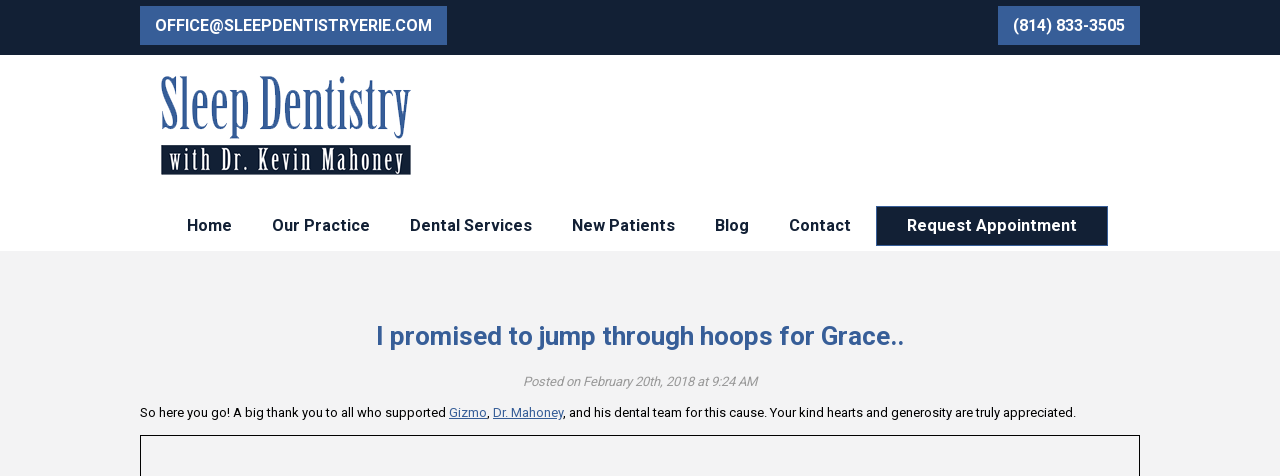

--- FILE ---
content_type: text/html; charset=UTF-8
request_url: https://www.sleepdentistryerie.com/dogtor-gizmos-blog/i-promised-to-jump-through-hoops-for-grace
body_size: 5861
content:
<!DOCTYPE html PUBLIC "-//W3C//DTD XHTML+RDFa 1.0//EN" "http://www.w3.org/MarkUp/DTD/xhtml-rdfa-1.dtd">
<html lang="en" xmlns="http://www.w3.org/1999/xhtml" version="XHTML+RDFa 1.0" xmlns:og="http://ogp.me/ns#" xmlns:fb="http://www.facebook.com/2008/fbml">

	<head>

		<meta http-equiv="Content-Type" content="text/html; charset=utf-8" />
		<meta name="viewport" content="width=device-width, initial-scale=1.0" />
		<meta name="generator" content="epicPlatform 3.4-20150724" />
		<meta name="author" content="Sleep Dentistry Erie with Dr. Kevin Mahoney" />
		<meta name="robots" content="index,follow" />
		<title>I promised to jump through hoops for Grace..</title>
        <link rel="canonical" href="https://www.sleepdentistryerie.com/dogtor-gizmos-blog/i-promised-to-jump-through-hoops-for-grace" />
		<meta name="description" content="So here's a video of me doing it!" />
		<link rel="image_src" href="https://www.sleepdentistryerie.com/uploads/021565_SleepDentistry-logo.png" />
					<link rel="shortcut icon" href="https://www.sleepdentistryerie.com/uploads/054384_sd-favicon.ico" />
			<link rel="apple-touch-icon" href="https://www.sleepdentistryerie.com/uploads/054384_sd-favicon.ico"/>
			<link rel="apple-touch-icon-precomposed" href="https://www.sleepdentistryerie.com/uploads/054384_sd-favicon.ico" />
		
		<script src="https://www.sleepdentistryerie.com/sources/js/compiled.min.js?1768975287"></script>
<link type="text/css" rel="stylesheet" href="//fonts.googleapis.com/css?family=Roboto+Condensed:300,400,700?1723145987" />
<link type="text/css" rel="stylesheet" href="https://www.sleepdentistryerie.com/sources/css/stylesheet.min.css?1723145987" />
<meta name="viewport" content="width=device-width, initial-scale=1.0, minimum-scale=1.0, maximum-scale=2.0, user-scalable=no" /><meta property="og:title" content="I promised to jump through hoops for Grace.. - Sleep Dentistry Erie with Dr. Kevin Mahoney" />
<meta property="og:description" content="So here's a video of me doing it!" />
<meta property="og:image" content="" />
<meta property="og:type" content="website" />
<meta property="og:url" content="https://www.sleepdentistryerie.com/dogtor-gizmos-blog/i-promised-to-jump-through-hoops-for-grace" />
<link rel="alternate" href="https://www.sleepdentistryerie.com/modules/rss/rss.php" title="News RSS Feed" type="application/rss+xml" />
<meta name="google-site-verification" content="sf5rsij032HVK9wVBrpP8i03HMy8eJoKVkaiI_151lM" />

<!-- Google Tag Manager -->
<script>(function(w,d,s,l,i){w[l]=w[l]||[];w[l].push({'gtm.start':
new Date().getTime(),event:'gtm.js'});var f=d.getElementsByTagName(s)[0],
j=d.createElement(s),dl=l!='dataLayer'?'&l='+l:'';j.async=true;j.src=
'https://www.googletagmanager.com/gtm.js?id='+i+dl;f.parentNode.insertBefore(j,f);
})(window,document,'script','dataLayer','GTM-M7LPQBC');</script>
<!-- End Google Tag Manager -->

<!-- Google tag GA4 (gtag.js) -->
<script async src="https://www.googletagmanager.com/gtag/js?id=G-TG94TGHPS9"></script>
<script>
  window.dataLayer = window.dataLayer || [];
  function gtag(){dataLayer.push(arguments);}
  gtag('js', new Date());

  gtag('config', 'G-TG94TGHPS9');
</script>

<script type='application/ld+json'> 
{
  "@context": "http://www.schema.org",
  "@type": "Dentist",
  "name": "Sleep Dentistry Erie with Dr. Kevin Mahoney",
  "url": "https://www.sleepdentistryerie.com/",
  "sameAs": [
    "https://www.facebook.com/SleepDentistry"
  ],
  "logo": "https://www.sleepdentistryerie.com/uploads/layout/logo.png",
  "description": "Sleep Dentistry Erie is the only sleep dentistry practice in Erie, PA that offers general anesthesia for any procedure or treatment.",
  "address": {
    "@type": "PostalAddress",
    "streetAddress": "3915 Caughey Road",
    "addressLocality": "Erie",
    "addressRegion": "PA",
    "postalCode": "16506",
    "addressCountry": "United States"
  },
  "hasMap": "https://www.google.com/maps/place/Sleep+Dentistry+Erie/@42.0722075,-80.1454831,15z/data=!4m5!3m4!1s0x0:0x1e593ec3acdfffd7!8m2!3d42.0722075!4d-80.1454831",
  "openingHours": "Mo, Tu, We, Th, Fr 09:00-18:00",
  "contactPoint": {
    "@type": "ContactPoint",
    "contactType": "Sales Point",
    "telephone": "+1 (814) 833-3505"
  },
  "image":"https://www.sleepdentistryerie.com/uploads/layout/logo.png",
    "telephone": "+1 (814) 833-3505"
}
 </script>
<script type="text/javascript" src="https://sleepdentistryerie.com/sources/js/vpixel.min.js"></script><script>vpixel.piximage('10595');</script>

        <!--link rel="stylesheet" href="https://use.fontawesome.com/releases/v5.3.1/css/all.css"
              integrity="sha384-mzrmE5qonljUremFsqc01SB46JvROS7bZs3IO2EmfFsd15uHvIt+Y8vEf7N7fWAU" crossorigin="anonymous">-->
		<script src="https://www.google.com/recaptcha/api.js" async defer></script>



    </head>
  
	<body class="layout_v2 ">
	
   		<div class="viewport">
			<div class="body">
		
		
        		<!-- Header -->
				<div class="header">
                	
                    <div class="top_bar">
                    	<div class="ca wrapper">
                        
                        	<div class="l">
                            	<a class="btn" href="https://www.sleepdentistryerie.com/contact-us">office@sleepdentistryerie.com</a>
                            </div>
                            
                            <div class="r">
                            	<a class="btn" href="https://www.sleepdentistryerie.com/contact-us">(814) 833-3505</a>
                            </div>
                            
							<div class="tc mobile_phone">
                            	<a class="btn" href="tel:(814) 833-3505">(814) 833-3505</a>
                            </div>
                        
                        </div>
                    </div>
                
					<div class="ca wrapper">
					
						<div class="l logo">
							<a href="https://www.sleepdentistryerie.com"><img width="252" height="101" src="https://www.sleepdentistryerie.com/uploads/layout/logo.png" alt="Sleep Dentistry with Dr. Kevin Mahoney" /></a>
						</div>
						
						<div class="r tr login">
                            <!-- <form action="https://www.ident.ws/template_include/pi_login.jsp?site=6114&Username=&Password=" method="post" target="_blank">
                                <input type="text" placeholder="Username" />
                                <input type="password" placeholder="Password" />
                                <input type="submit" value="Go" />
                            </form> -->
                                                   </div>
					
					</div>
				</div>
				
				
		 		<!-- Navigation -->
				<div class="navigation">
					<div class="wrapper">
						<!-- Desktop Menu - Horizontal -->
						
<div class="desktop_nav h_nav">

	<div class="parent "><a href="https://www.sleepdentistryerie.com" onclick="" target="" class="level_0">Home</a></div><div class="parent "><a href="https://www.sleepdentistryerie.com/erie-pa-dentist" onclick="" target="" class="level_0">Our Practice</a><div class="dropdown drop_1"><div class="child"><a href="https://www.sleepdentistryerie.com/erie-pa-dentist" onclick="" target="" class="level_1 ">About Us</a></div><div class="child"><a href="https://www.sleepdentistryerie.com/dr-kevin-mahoney-erie-pa" onclick="" target="" class="level_1 ">Meet Dr. Mahoney</a></div><div class="child"><a href="https://www.sleepdentistryerie.com/meet-dogtor-gizmo-thd" onclick="" target="" class="level_1 has_arrow">Dogtor Gizmo</a><div class="dropdown drop_2"><div class="child"><a href="https://www.sleepdentistryerie.com/meet-dogtor-gizmo-thd" onclick="" target="" class="level_2 ">Meet Gizmo</a></div><div class="child"><a href="https://www.sleepdentistryerie.com/dogtor-gizmos-blog" onclick="" target="" class="level_2 ">Gizmo's Blog</a></div></div></div><div class="child"><a href="https://www.sleepdentistryerie.com/dental-spa-room" onclick="" target="" class="level_1 ">Spa Room</a></div><div class="child"><a href="https://www.sleepdentistryerie.com/faq" onclick="" target="" class="level_1 ">FAQs</a></div><div class="child"><a href="https://www.sleepdentistryerie.com/general-dentistry/post-treatment-instructions" onclick="" target="" class="level_1 ">Resources</a></div></div></div><div class="parent "><a href="#" onclick="return false;" target="" class="level_0">Dental Services</a><div class="dropdown drop_1"><div class="child"><a href="https://www.sleepdentistryerie.com/sleep-dentistry-erie-pa" onclick="" target="" class="level_1 ">Sleep Dentistry</a></div><div class="child"><a href="https://www.sleepdentistryerie.com/pediatric-dentistry-erie-pa" onclick="" target="" class="level_1 ">Pediatric Dentistry</a></div><div class="child"><a href="https://www.sleepdentistryerie.com/family-dentistry-erie-pa" onclick="" target="" class="level_1 has_arrow">Family Dentistry</a><div class="dropdown drop_2"><div class="child"><a href="https://www.sleepdentistryerie.com/family-dentistry-erie-pa" onclick="" target="" class="level_2 ">Overview</a></div><div class="child"><a href="https://www.sleepdentistryerie.com/family-teeth-cleaning-erie-pa" onclick="" target="" class="level_2 ">Cleaning</a></div><div class="child"><a href="https://www.sleepdentistryerie.com/dental-xrays-erie-pa" onclick="" target="" class="level_2 ">X-Rays</a></div><div class="child"><a href="https://www.sleepdentistryerie.com/tooth-removal-treatment-erie-pa" onclick="" target="" class="level_2 ">Tooth Removal</a></div><div class="child"><a href="https://www.sleepdentistryerie.com/root-canal-treatment-erie-pa" onclick="" target="" class="level_2 ">Root Canals</a></div><div class="child"><a href="https://www.sleepdentistryerie.com/dental-fillings-erie-pa" onclick="" target="" class="level_2 ">Dental Fillings</a></div></div></div><div class="child"><a href="https://www.sleepdentistryerie.com/cosmetic-dentistry-erie-pa" onclick="" target="" class="level_1 has_arrow">Cosmetic Dentistry</a><div class="dropdown drop_2"><div class="child"><a href="https://www.sleepdentistryerie.com/cosmetic-dentistry-erie-pa" onclick="" target="" class="level_2 ">Overview</a></div><div class="child"><a href="https://www.sleepdentistryerie.com/cosmetic-dentistry/smile-makeover" onclick="" target="" class="level_2 ">Smile Makeover</a></div><div class="child"><a href="https://www.sleepdentistryerie.com/cosmetic-dentistry/lifetime-whitening" onclick="" target="" class="level_2 ">Lifetime Whitening</a></div></div></div><div class="child"><a href="https://www.sleepdentistryerie.com/tooth-restoration-erie-pa" onclick="" target="" class="level_1 has_arrow">Tooth Restoration</a><div class="dropdown drop_2"><div class="child"><a href="https://www.sleepdentistryerie.com/dental-crowns-erie-pa" onclick="" target="" class="level_2 ">Dental Crowns</a></div><div class="child"><a href="https://www.sleepdentistryerie.com/dental-bridges-erie-pa" onclick="" target="" class="level_2 ">Dental Bridges</a></div><div class="child"><a href="https://www.sleepdentistryerie.com/dental-implants-erie-pa" onclick="" target="" class="level_2 ">Dental Implants</a></div><div class="child"><a href="https://www.sleepdentistryerie.com/dentures-erie-pa" onclick="" target="" class="level_2 ">Dentures</a></div></div></div><div class="child"><a href="https://www.sleepdentistryerie.com/orthodontics-erie-pa" onclick="" target="" class="level_1 ">Orthodontics</a></div></div></div><div class="parent "><a href="#" onclick="return false;" target="" class="level_0">New Patients</a><div class="dropdown drop_1"><div class="child"><a href="https://forms.mydentistlink.com/395bbb21-f400-4276-a0e3-b071f719e973" onclick="" target="_blank" class="level_1 ">Registration</a></div><div class="child"><a href="https://www.sleepdentistryerie.com/financial-assistance" onclick="" target="" class="level_1 ">Financial Assistance</a></div><div class="child"><a href="https://www.sleepdentistryerie.com/faq" onclick="" target="" class="level_1 ">FAQs</a></div></div></div><div class="parent "><a href="https://www.sleepdentistryerie.com/blog" onclick="" target="" class="level_0">Blog</a></div><div class="parent "><a href="https://www.sleepdentistryerie.com/contact-us" onclick="" target="" class="level_0">Contact</a></div><div class="parent btn"><a href="https://www.sleepdentistryerie.com/schedule-an-appointment" onclick="" target="" class="level_0">Request Appointment</a></div>		
</div>						<!-- Mobile Menu -->
						
<script type="text/javascript" src="https://www.sleepdentistryerie.com/modules/menu/mobile/functions.js"></script>

<div class="mobile_nav">

	<div class="mobile_toggle">
		Site Menu <img src="https://www.sleepdentistryerie.com/modules/menu/img/icon-black.png" alt="Toggle Site Menu">
	</div>

	<div class="mobile_menu">
		<div class="container">
		
			<div class="title">
				Site Menu
				<div class="close"></div>
			</div>

			<div class="parent" data-id="1"><a href="https://www.sleepdentistryerie.com" onclick="" target="" class="level_0 ">Home</a></div><div class="parent" data-id="2"><a href="#" onclick="return false;" target="" class="level_0 has_arrow">Our Practice</a><div class="dropdown drop_1" id="dropdown_2"><div class="child" data-id="36"><a href="https://www.sleepdentistryerie.com/erie-pa-dentist" onclick="" target="" class="level_1 ">About Us</a></div><div class="child" data-id="43"><a href="https://www.sleepdentistryerie.com/dr-kevin-mahoney-erie-pa" onclick="" target="" class="level_1 ">Meet Dr. Mahoney</a></div><div class="child" data-id="44"><a href="#" onclick="return false;" target="" class="level_1 has_arrow">Dogtor Gizmo</a><div class="dropdown drop_2" id="dropdown_44"><div class="child" data-id="50"><a href="https://www.sleepdentistryerie.com/meet-dogtor-gizmo-thd" onclick="" target="" class="level_2 ">Meet Gizmo</a></div><div class="child" data-id="49"><a href="https://www.sleepdentistryerie.com/dogtor-gizmos-blog" onclick="" target="" class="level_2 ">Gizmo's Blog</a></div></div></div><div class="child" data-id="52"><a href="https://www.sleepdentistryerie.com/dental-spa-room" onclick="" target="" class="level_1 ">Spa Room</a></div><div class="child" data-id="40"><a href="https://www.sleepdentistryerie.com/faq" onclick="" target="" class="level_1 ">FAQs</a></div><div class="child" data-id="11"><a href="https://www.sleepdentistryerie.com/general-dentistry/post-treatment-instructions" onclick="" target="" class="level_1 ">Resources</a></div></div></div><div class="parent" data-id="38"><a href="#" onclick="return false;" target="" class="level_0 has_arrow">Dental Services</a><div class="dropdown drop_1" id="dropdown_38"><div class="child" data-id="3"><a href="https://www.sleepdentistryerie.com/sleep-dentistry-erie-pa" onclick="" target="" class="level_1 ">Sleep Dentistry</a></div><div class="child" data-id="45"><a href="https://www.sleepdentistryerie.com/pediatric-dentistry-erie-pa" onclick="" target="" class="level_1 ">Pediatric Dentistry</a></div><div class="child" data-id="7"><a href="#" onclick="return false;" target="" class="level_1 has_arrow">Family Dentistry</a><div class="dropdown drop_2" id="dropdown_7"><div class="child" data-id="41"><a href="https://www.sleepdentistryerie.com/family-dentistry-erie-pa" onclick="" target="" class="level_2 ">Overview</a></div><div class="child" data-id="21"><a href="https://www.sleepdentistryerie.com/family-teeth-cleaning-erie-pa" onclick="" target="" class="level_2 ">Cleaning</a></div><div class="child" data-id="23"><a href="https://www.sleepdentistryerie.com/dental-xrays-erie-pa" onclick="" target="" class="level_2 ">X-Rays</a></div><div class="child" data-id="22"><a href="https://www.sleepdentistryerie.com/tooth-removal-treatment-erie-pa" onclick="" target="" class="level_2 ">Tooth Removal</a></div><div class="child" data-id="20"><a href="https://www.sleepdentistryerie.com/root-canal-treatment-erie-pa" onclick="" target="" class="level_2 ">Root Canals</a></div><div class="child" data-id="57"><a href="https://www.sleepdentistryerie.com/dental-fillings-erie-pa" onclick="" target="" class="level_2 ">Dental Fillings</a></div></div></div><div class="child" data-id="13"><a href="#" onclick="return false;" target="" class="level_1 has_arrow">Cosmetic Dentistry</a><div class="dropdown drop_2" id="dropdown_13"><div class="child" data-id="42"><a href="https://www.sleepdentistryerie.com/cosmetic-dentistry-erie-pa" onclick="" target="" class="level_2 ">Overview</a></div><div class="child" data-id="14"><a href="https://www.sleepdentistryerie.com/cosmetic-dentistry/smile-makeover" onclick="" target="" class="level_2 ">Smile Makeover</a></div><div class="child" data-id="15"><a href="https://www.sleepdentistryerie.com/cosmetic-dentistry/lifetime-whitening" onclick="" target="" class="level_2 ">Lifetime Whitening</a></div></div></div><div class="child" data-id="24"><a href="#" onclick="return false;" target="" class="level_1 has_arrow">Tooth Restoration</a><div class="dropdown drop_2" id="dropdown_24"><div class="child" data-id="53"><a href="https://www.sleepdentistryerie.com/dental-crowns-erie-pa" onclick="" target="" class="level_2 ">Dental Crowns</a></div><div class="child" data-id="54"><a href="https://www.sleepdentistryerie.com/dental-bridges-erie-pa" onclick="" target="" class="level_2 ">Dental Bridges</a></div><div class="child" data-id="55"><a href="https://www.sleepdentistryerie.com/dental-implants-erie-pa" onclick="" target="" class="level_2 ">Dental Implants</a></div><div class="child" data-id="56"><a href="https://www.sleepdentistryerie.com/dentures-erie-pa" onclick="" target="" class="level_2 ">Dentures</a></div></div></div><div class="child" data-id="16"><a href="https://www.sleepdentistryerie.com/orthodontics-erie-pa" onclick="" target="" class="level_1 ">Orthodontics</a></div></div></div><div class="parent" data-id="30"><a href="#" onclick="return false;" target="" class="level_0 has_arrow">New Patients</a><div class="dropdown drop_1" id="dropdown_30"><div class="child" data-id="39"><a href="https://forms.mydentistlink.com/395bbb21-f400-4276-a0e3-b071f719e973" onclick="" target="_blank" class="level_1 ">Registration</a></div><div class="child" data-id="18"><a href="https://www.sleepdentistryerie.com/financial-assistance" onclick="" target="" class="level_1 ">Financial Assistance</a></div><div class="child" data-id="5"><a href="https://www.sleepdentistryerie.com/faq" onclick="" target="" class="level_1 ">FAQs</a></div></div></div><div class="parent" data-id="48"><a href="https://www.sleepdentistryerie.com/blog" onclick="" target="" class="level_0 ">Blog</a></div><div class="parent" data-id="19"><a href="https://www.sleepdentistryerie.com/contact-us" onclick="" target="" class="level_0 ">Contact</a></div><div class="parent" data-id="17"><a href="https://www.sleepdentistryerie.com/schedule-an-appointment" onclick="" target="" class="level_0 ">Request Appointment</a></div>	
		</div>
	</div>
		
</div>					</div>
				</div>
				
				
				                
				
				<!-- Page Content -->
				<div class="content">

										<div class="ca wrapper">
                    
						<div class="section"><div class="wrapper">
<div class="news" itemscope itemtype="https://schema.org/Blog">
	
	<div class="full">
		
		<h1 class="title tc">I promised to jump through hoops for Grace..</h1>
		
		<div class="date tc">Posted on February 20th, 2018 at 9:24 AM</div>
		
		<div class="entry">



            			
			<p>So here you go! A big thank you to all who supported <a href="https://www.sleepdentistryerie.com/meet-dogtor-gizmo-thd">Gizmo</a>, <a href="https://www.sleepdentistryerie.com/dr-kevin-mahoney-erie-pa">Dr. Mahoney</a>, and his dental team for this cause. Your kind hearts and generosity are truly appreciated.</p>
<div class="resp_video"><iframe width="100%" height="100%" src="https://www.youtube.com/embed/cR72M4vNb-g?&amp;rel=0&amp;hd=1&amp;autoplay=0&amp;loop=0&amp;showinfo=0"></iframe></div>			
			<div class="c"></div>
			
		</div>

        <ul class="share-link">
            <li><a target="_blank" href="http://www.facebook.com/sharer/sharer.php?u=https://www.sleepdentistryerie.com/dogtor-gizmos-blog/i-promised-to-jump-through-hoops-for-grace&title=I promised to jump through hoops for Grace.." class="fb"><i class="fa fa-facebook"></i></a></li>
            <li><a target="_blank" href="https://twitter.com/share?url=https://www.sleepdentistryerie.com/dogtor-gizmos-blog/i-promised-to-jump-through-hoops-for-grace" class="tw"><i class="fa fa-twitter"></i></a></li>
            <li><a href="mailto:example@email.com?body=https://www.sleepdentistryerie.com/dogtor-gizmos-blog/i-promised-to-jump-through-hoops-for-grace" class="email"><i class="fa fa-envelope"></i></a></li>
        </ul>
		
				
	</div>
	
	<div class="tc returnbtn">
		<a href="https://www.sleepdentistryerie.com/dogtor-gizmos-blog">Return to News Archive</a>
	</div>


	
    <script type="application/ld+json">
        { "@context": "https://schema.org",
            "@type": "BlogPosting",
            "headline": "I promised to jump through hoops for Grace..",
            "image": "",
            "editor": "Sleep Dentistry",
            "genre": "dentistry",
                        "wordcount": "68",
            "author": "Sleep Dentistry",
            "publisher": {
                "@context" : "http://schema.org",
                "@type" : "Organization",
                "name" : "Sleep Dentistry",
                "url" : "https://www.sleepdentistryerie.com",
                "logo" : {
                    "@context" : "http://schema.org",
                    "@type" : "ImageObject",
                    "url" : "https://www.sleepdentistryerie.com/uploads/layout/logo.png"
                }
            },
            "url": "https://www.sleepdentistryerie.com/dogtor-gizmos-blog/i-promised-to-jump-through-hoops-for-grace",
            "datePublished": "2018-02-20",
            "dateCreated": "2018-02-20",
            "dateModified": "2018-02-20",
            "description": "So here&#039;s a video of me doing it!",
            "articleBody": "So here you go! A big thank you to all who supported Gizmo, Dr. Mahoney, and his dental team for this cause. Your kind hearts and generosity are truly appreciated.
"
        }
    </script>
	
</div>


				<div id="fb-root"></div>
		
		        <script>
		            let everythingLoaded = setInterval(function() {
		                if (/loaded|complete/.test(document.readyState)) {
		                    
		                    clearInterval(everythingLoaded);
		
		                    // Facebook SDK
		                    (function(d, s, id) {
		                        var js, fjs = d.getElementsByTagName(s)[0];
		                        if (d.getElementById(id)) return;
		                        js = d.createElement(s); js.id = id;
		                        js.src = "//connect.facebook.net/en_US/sdk.js#xfbml=1&version=v2.4&appId=623545921047911";
		                        fjs.parentNode.insertBefore(js, fjs);
		                    }(document, "script", "facebook-jssdk"));
		
		                    // Twitter SDK
		                    window.twttr = (function(d, s, id) {
		                        var js, fjs = d.getElementsByTagName(s)[0],
		                            t = window.twttr || {};
		                        if (d.getElementById(id)) return t;
		                        js = d.createElement(s);
		                        js.id = id;
		                        js.src = "https://platform.twitter.com/widgets.js";
		                        fjs.parentNode.insertBefore(js, fjs);
		
		                        t._e = [];
		                        t.ready = function(f) {
		                            t._e.push(f);
		                        };
		
		                        return t;
		                    }(document, "script", "twitter-wjs"));
		
		                }
		            }, 10);
		            
		        </script>
			</div></div>
                    					</div>
                    
				</div>

                							</div>


			<!-- Footer -->
			<div class="footer">

				                
            	
                <div class="ca bottom">
                    <div class="ca wrapper">
    
                        <div class="l">
    
                            <div class="address">
                                <div class="name">Sleep Dentistry Erie</div>
                                &nbsp;
                                <div>3915 Caughey Road</div>
                                <div>Erie, PA 16506</div>
                                &nbsp;
                                <div>(814) 833-3505</div>
                                <div>office@sleepdentistryerie.com</div>
                            </div>
                            
                            <div class="social">
                                <a href="https://www.facebook.com/SleepDentistry" target="_blank"><i class="fa fa-facebook"></i></a>
                                <a href="https://www.linkedin.com/pub/dr-kevin-mahoney/b0/777/457" target="_blank"><i class="fa fa-linkedin"></i></a>
                                <a href="https://twitter.com/eriedentistry" target="_blank"><i class="fa fa-twitter"></i></a>
                                <a href="https://www.youtube.com/channel/UCmFpw0IsJjkwgZqiZ-4MCzA" target="_blank"><i class="fa fa-youtube"></i></a>
                            </div>
                        
                        </div>
                        
                        <div class="r tr">
                            
                            <div class="newsletter">
                                <div class="title">Request an Appointment</div>
                                <div>
                                    <script type="text/javascript">

	function validate_form_4(){
		
		var field_val;
		var reg = /^\w+([\.-]?\w+)*@\w+([\.-]?\w+)*(\.\w{2,15})+$/
		
		field_val = $('#field_25').val();
		
		if( (field_val == "") || (!reg.test(field_val)) ){
			alert('You must enter a valid e-mail address for \"Enter Your E-mail Address\"');
			return false;
		}
				
		return true;
		
	}

</script>

<div class="form">

	<form method="post" enctype="multipart/form-data" onsubmit="return validate_form_4();">
		<input type="hidden" name="url" value="">
		
		<div class="hidden">
			<div class="label">Your E-mail Address:</div>
			<div class="field"><input type="text" id="email" name="email" value=""></div>
		</div>
	
		<input type="text" id="field_25" name="field_25" placeholder="Enter Your E-mail Address" value="">
		<input type="submit" name="form_4_sub" value="Go">
	
	</form>
	
</div>                                </div>
                            </div>
                        
                            <div class="copyright">
                                <div>2026 &copy; Sleep Dentistry with Dr. Kevin Mahoney</div>
                                <div class="powered">Powered by <a href="http://www.epicwebstudios.com" target="_blank">Epic Web Studios</a></div>
                            </div>
                            
                        </div>
                        
                    </div>
                </div>
                
			</div>
		
			<!-- Google Tag Manager (noscript) -->
<noscript><iframe src="https://www.googletagmanager.com/ns.html?id=GTM-M7LPQBC"
height="0" width="0" style="display:none;visibility:hidden"></iframe></noscript>
<!-- End Google Tag Manager (noscript) -->            
            <script>
			
				function size_footer(){
					var h = $( '.footer' ).outerHeight();
					$( '.body' ).css( 'padding-bottom', h );
				}
				
				$( document ).ready( function(){
					size_footer();
				});
				
				$( window ).resize( function(){
					size_footer();
				});
			
			</script>
    
		</div>

        <link rel="stylesheet" href="https://cdnjs.cloudflare.com/ajax/libs/font-awesome/4.7.0/css/font-awesome.min.css">
        <link href="https://fonts.googleapis.com/css?family=Roboto:300,400,500,700" rel="stylesheet">
	</body>
	
<script type="text/javascript" src="//js.ewsapi.com/lightbox/lightbox.min.js?1456414389"></script>


</html>

--- FILE ---
content_type: text/css
request_url: https://www.sleepdentistryerie.com/sources/css/stylesheet.min.css?1723145987
body_size: 6999
content:
/*! normalize.css v1.0.0 | MIT License | git.io/normalize */dl,h3,menu,ol,p,pre,ul{margin:1em 0}.news .full .default_photo,body,figure,form{margin:0}body,sub,sup{position:relative}.viewport,body,html{min-height:100%}.overflow,.staff .listing .information,.staff .profile .information,svg:not(:root){overflow:hidden}.footer,.viewport{position:absolute;left:0;right:0}.h_nav .dropdown,.overflow,.tnw,.v_nav .dropdown{white-space:nowrap}.mobile_menu a.has_arrow,.v_nav a.has_arrow{background-position:right center;background-repeat:no-repeat}.share-link,nav ol,nav ul{list-style:none}.home_table,.home_table tr,.home_table tr td,table{border-spacing:0}.h_nav .drop_1 .child:hover .drop_2,.h_nav .drop_2 .child:hover .drop_3,.h_nav .drop_3 .child:hover .drop_4,.h_nav .drop_4 .child:hover .drop_5,.h_nav .drop_5 .child:hover .drop_6,.h_nav .parent:hover .drop_1,.layout_v2 .header .top_bar .mobile_phone a,.v_nav .drop_1 .child:hover .drop_2,.v_nav .drop_2 .child:hover .drop_3,.v_nav .drop_3 .child:hover .drop_4,.v_nav .drop_4 .child:hover .drop_5,.v_nav .drop_5 .child:hover .drop_6,.v_nav .parent:hover .drop_1,article,aside,details,figcaption,figure,footer,header,hgroup,nav,section,summary{display:block}.ilb,audio,canvas,img,video{display:inline-block}audio:not([controls]){display:none;height:0}.form .hidden,.header .contact .m_phone,.layout_v2 .header .top_bar .mobile_phone,.mobile_menu .dropdown,.mobile_nav,[hidden],form .hidden{display:none}html{font-size:100%;-webkit-text-size-adjust:100%;-ms-text-size-adjust:100%;height:100%}button,html,input,select,textarea{font-family:sans-serif}a:focus{outline:dotted thin}a:active,a:hover{outline:0}h1{font-size:2em;margin:.67em 0}h2{font-size:1.5em;margin:.83em 0}h3{font-size:1.17em}h4{font-size:1em;margin:1.33em 0}h5{font-size:.83em;margin:1.67em 0}h6{font-size:.75em;margin:2.33em 0}abbr[title]{border-bottom:1px dotted}.b,.staff .listing .position,.staff .profile .position,b,strong{font-weight:700}dfn{font-style:italic}mark{background:#ff0;color:#000}code,kbd,pre,samp{font-family:monospace,serif;font-size:1em}small,sub,sup{font-size:75%}pre{white-space:pre;white-space:pre-wrap;word-wrap:break-word}q{quotes:none}q:after,q:before{content:'';content:none}sub,sup{line-height:0;vertical-align:baseline}sup{top:-.5em}sub{bottom:-.25em}dd{margin:0 0 0 40px}menu,ol,ul{padding:0 0 0 40px}img{border:0;height:auto;-ms-interpolation-mode:bicubic;max-width:100%}fieldset{border:1px solid silver;margin:0 2px;padding:.35em .625em .75em}legend{border:0;padding:0;white-space:normal}button,input,select,textarea{font-size:100%;margin:0;vertical-align:baseline}button,input{line-height:normal}button,html input[type=button],input[type=reset],input[type=submit]{-webkit-appearance:button;cursor:pointer}button[disabled],input[disabled]{cursor:default}input[type=checkbox],input[type=radio]{box-sizing:border-box;padding:0}input[type=search]{-webkit-appearance:textfield;-moz-box-sizing:content-box;-webkit-box-sizing:content-box;box-sizing:content-box}input[type=search]::-webkit-search-cancel-button,input[type=search]::-webkit-search-decoration{-webkit-appearance:none}button::-moz-focus-inner,input::-moz-focus-inner{border:0;padding:0}textarea{overflow:auto;vertical-align:top}table{border-collapse:collapse}body{font-size:13px;line-height:1.4285;font-family:Roboto,sans-serif;background-color:#f3f3f4}.viewport{top:0;height:auto}.wrapper{width:1000px;margin:auto}.footer{bottom:0}.table,ul{display:table}img.circle{border-radius:50%}img.rounded-sm{border-radius:5%}img.rounded-md{border-radius:10%}img.rounded-lg{border-radius:15%}img.outline{border:1px solid #ccc;margin:5px}.notify{padding:10px;margin:20px 0;border:1px solid #eee;border-left-width:5px;border-radius:3px}.nn-border{border-color:#337ab7}.ns-border{border-color:#5cb85c}.nw-border{border-color:#f0ad4e}.ne-border{border-color:#d9534f}.notify h4{font-size:16px;margin-top:0;margin-bottom:5px}.nn-border h4{color:#337ab7}.ns-border h4{color:#5cb85c}.nw-border h4{color:#f0ad4e}.ne-border h4{color:#d9534f}.nn-bg{background-color:#d9edf7}.ns-bg{background-color:#dff0d8}.nw-bg{background-color:#fcf8e3}.ne-bg{background-color:#f2dede}.h1 .small,.h1 small,.h2 .small,.h2 small,.h3 .small,.h3 small,.h4 .small,.h4 small,.h5 .small,.h5 small,.h6 .small,.h6 small,h1 .small,h1 small,h2 .small,h2 small,h3 .small,h3 small,h4 .small,h4 small,h5 .small,h5 small,h6 .small,h6 small{font-size:65%;color:#777}.l{float:left}.r{float:right}.c{clear:both}.tl{text-align:left}.tr{text-align:right}.tc{text-align:center}.tj{text-align:justify}.tuc{text-transform:uppercase}.tlc{text-transform:lowercase}.tcp{text-transform:capitalize}.overflow{text-overflow:ellipsis}.blockquote,blockquote{padding:10px 20px;margin:0 0 20px;font-size:17.5px;border-left:5px solid #eee}.blockquote ol:last-child,.blockquote p:last-child,.blockquote ul:last-child,.slider .slide .caption h2,blockquote ol:last-child,blockquote p:last-child,blockquote ul:last-child{margin-bottom:0}.blockquote .small,.blockquote footer,blockquote .small,blockquote footer,blockquote small .blockquote small{display:block;font-size:80%;line-height:1.42857143;color:#777}.blockquote .small:before,.blockquote footer:before,.blockquote small:before,blockquote .small:before,blockquote footer:before,blockquote small:before{content:'— '}.blockquote-reverse,blockquote.reverse{padding-right:15px;padding-left:0;text-align:right;border-right:5px solid #eee;border-left:0}.blockquote-reverse .small:after,.blockquote-reverse footer:after,.blockquote-reverse small:after,blockquote.reverse .small:after,blockquote.reverse footer:after,blockquote.reverse small:after{content:' —'}.w_10{width:10%}.w_20{width:20%}.g_3,.w_25{width:25%}.service_blocks .ilb.w_33,.w_30{width:30%}.g_4,.w_33{width:33.33333333333333%}.w_40{width:40%}.g_6,.w_50{width:50%}.w_60{width:60%}.g_8,.w_66{width:66.66666666666666%}.w_70{width:70%}.g_9,.w_75{width:75%}.w_80{width:80%}.w_90{width:90%}.g_12,.news_module.listing .pagination,.w_100{width:100%}.g_1{width:8.33333333333333%}.g_2{width:16.66666666666666%}.g_5{width:41.66666666666666%}.g_7{width:58.33333333333333%}.g_10{width:83.33333333333333%}.g_11{width:91.66666666666666%}.pin-grid{-webkit-column-count:5;-webkit-column-gap:10px;-webkit-column-fill:auto;-moz-column-count:5;-moz-column-gap:10px;-moz-column-fill:auto;column-count:5;column-gap:15px;column-fill:auto}.pin-grid .pin{-webkit-column-break-inside:avoid;-moz-column-break-inside:avoid;column-break-inside:avoid}.p_a,.slider .slide .caption .text{padding:15px}.p_l{padding-left:15px}.p_r{padding-right:15px}.news .summary .p_b,.news_module.listing .entry .entry-bottom .entry-share,.p_t{padding-top:15px}.p_b{padding-bottom:15px}.m_a{margin:15px}.m_l{margin-left:15px}.layout_v2 .footer .social a,.m_r,.staff .listing .photo,.staff .profile .photo{margin-right:15px}.m_t,.staff .listing .contact,.staff .profile .contact{margin-top:15px}.m_b{margin-bottom:15px}.ma{margin:auto}.resp_video{position:relative;width:auto;height:0;padding-bottom:56.25%;border:1px solid #000}.resp_video .mceItemIframe,.resp_video iframe{position:absolute;top:0;left:0;right:0;bottom:0;width:100%;height:100%;border:0}.table-row{display:table-row}.table-cell{display:table-cell}.form .label,form .label{font-weight:700;padding-bottom:5px}.form .label .required,.form .label i,form .label .required,form .label i{font-style:normal;font-weight:700;color:#c00}.form .lable h3,.news .full h2,.news .summary h2,form .label h3{margin-bottom:0;padding-bottom:0}.form .field input,.form .field select,.form .field textarea,form .field input,form .field select,form .field textarea{border:1px solid #ccc;box-sizing:border-box}.form .field input[type=password],.form .field input[type=text],.form .field select,.form .field textarea,form .field input[type=password],form .field input[type=text],form .field select,form .field textarea{width:100%;padding:5px;font-family:Arial,Helvetica,sans-serif;font-size:13px}.form .field textarea,form .field textarea{height:100px}.form .field input[type=checkbox],.form .field input[type=radio],form .field input[type=checkbox],form .field input[type=radio]{vertical-align:middle;margin-top:0}.form .field .desc,.form .label .desc,form .field .desc,form .label .desc{font-size:90%;font-weight:400;color:#777}.layout_v2 .new_slider .pagination .next span,.layout_v2 .new_slider .pagination .prev span,.mobile_toggle{font-size:20px}.form .field .desc,form .field .desc{display:block;padding-top:3px}.form .field .static,form .field .static{font-weight:400}.form input:-ms-input-placeholder,.form input::-moz-placeholder,.form input::-webkit-input-placeholder,form input:-ms-input-placeholder,form input::-moz-placeholder,form input::-webkit-input-placeholder{color:#999}.form .p_a,form .p_a{padding:10px}.form .error_label,form .error_label{color:#900}.form .error_field input,.form .error_field textarea,form .error_field input{border:1px solid #c00}.h_nav,.v_nav{position:relative;z-index:100}.h_nav .parent{display:inline-block;position:relative}.h_nav .child,.v_nav .child{display:block;position:relative}.h_nav .dropdown{display:none;position:absolute}.h_nav .drop_1{top:100%;left:0}.h_nav .drop_2,.h_nav .drop_3,.h_nav .drop_4,.h_nav .drop_5,.h_nav .drop_6,.v_nav .drop_1,.v_nav .drop_2,.v_nav .drop_3,.v_nav .drop_4,.v_nav .drop_5,.v_nav .drop_6{top:0;left:100%}.h_nav a.level_0,.h_nav a.level_1,.h_nav a.level_2,.h_nav a.level_3,.h_nav a.level_4,.h_nav a.level_5,.h_nav a.level_6,.v_nav a.level_0,.v_nav a.level_1,.v_nav a.level_2,.v_nav a.level_3,.v_nav a.level_4,.v_nav a.level_5,.v_nav a.level_6{display:block;line-height:30px;padding:0 10px}.v_nav .parent{display:block;position:relative;background-color:#fff}.v_nav .dropdown{display:none;position:absolute;background-color:#fff}.v_nav a.has_arrow{background-image:url('../../modules/menu/img/arrow-right-black-50.png');padding-right:21px}.mobile_toggle img{vertical-align:middle;height:20px;margin-top:-2px;margin-left:10px}.mobile_menu{display:none;position:fixed;z-index:1000;top:0;left:0;right:0;bottom:0;height:100%;overflow-y:auto;background-color:rgba(0,0,0,.5)}.mobile_menu .title{position:relative;background-color:#333;line-height:40px;color:#fff;font-weight:700;text-align:center}.mobile_menu .title .close{position:absolute;top:8px;right:8px;bottom:8px;width:24px;height:24px;background-image:url('../../modules/menu/img/close-white-50.png');background-repeat:no-repeat;background-size:cover;cursor:pointer}.mobile_menu .container{width:95%;max-width:600px;margin:20px auto;box-shadow:0 0 20px rgba(0,0,0,.25)}.mobile_menu a.has_arrow{background-image:url('../../modules/menu/img/arrow-down-white-50.png')}.mobile_menu a.level_0,.mobile_menu a.level_1,.mobile_menu a.level_2,.mobile_menu a.level_3,.mobile_menu a.level_4,.mobile_menu a.level_5,.mobile_menu a.level_6{display:block;line-height:40px;color:#fff;margin:1px 0;padding:0 20px}.mobile_menu a.level_0{background-color:rgba(0,0,0,.75);font-weight:700}.mobile_menu a.level_1{background-color:rgba(0,0,0,.65);padding-left:30px}.mobile_menu a.level_2{background-color:rgba(0,0,0,.55);padding-left:40px}.mobile_menu a.level_3{background-color:rgba(0,0,0,.45);padding-left:50px}.mobile_menu a.level_4{background-color:rgba(0,0,0,.35);padding-left:60px}.mobile_menu a.level_5{background-color:rgba(0,0,0,.25);padding-left:70px}.mobile_menu a.level_6{background-color:rgba(0,0,0,.15);padding-left:80px}.mobile_white,.mobile_white a.level_0{background-color:rgba(255,255,255,.75)}.mobile_white .title{background-color:#ccc;color:#000}.mobile_white .title .close{background-image:url('../../modules/menu/img/close-black-50.png')}.mobile_white a.has_arrow{background-image:url('../../modules/menu/img/arrow-down-black-50.png')}.mobile_white a.level_0,.mobile_white a.level_1,.mobile_white a.level_2,.mobile_white a.level_3,.mobile_white a.level_4,.mobile_white a.level_5,.mobile_white a.level_6{color:#333}.mobile_white a.level_1{background-color:rgba(255,255,255,.65)}.mobile_white a.level_2{background-color:rgba(255,255,255,.55)}.mobile_white a.level_3{background-color:rgba(255,255,255,.45)}.mobile_white a.level_4{background-color:rgba(255,255,255,.35)}.mobile_white a.level_5{background-color:rgba(255,255,255,.25)}.mobile_white a.level_6{background-color:rgba(255,255,255,.15)}.news .summary,.staff .listing{margin:30px 0}.news .full .default_photo,.news .summary .default_photo{margin-right:15px;margin-bottom:10px;overflow:hidden}.news .full .default_photo img,.news .summary .default_photo{height:auto;width:300px}.news .full .date,.news .summary .date{color:#999;font-style:italic;margin-bottom:10px}.gallery .photo,.gallery .record,.news .entry .photo,.news .full .photo{position:relative;width:100%;padding-bottom:100%;background-position:center center;background-size:cover;background-repeat:no-repeat}.news .entry .photo a,.news .full .photo a{position:absolute;top:0;left:0;right:0;bottom:0;width:100%;height:100%;display:block}.news .returnbtn a,.news .summary .entry .readmore_link a,.testimonial_random .viewmore a{text-decoration:none;border:1px solid #375e98;background-color:#375e98;color:#fff;line-height:30px;padding:10px 15px}.news .returnbtn a:hover,.news .summary .entry .readmore_link a:hover{text-decoration:none;border:1px solid #375e98;background-color:#f3f3f4;color:#375e98;line-height:30px;padding:10px 15px}.share-link{padding:0;margin:0}.share-link li{float:left;margin:0 5px;height:40px;width:40px;background:#eaeaea;display:inline-block;text-align:center;border-radius:50%;overflow:hidden}.share-link li:first-child{margin-left:0}.share-link li a{display:block;line-height:40px}.share-link li a:hover{background:#375e98;color:#fff}.staff .listing h2,.staff .profile h2{margin-top:0;padding-top:0;margin-bottom:15px}.gallery .photo a,.gallery .record a{position:absolute;z-index:20;top:0;left:0;right:0;bottom:0;width:100%;height:100%;display:block}.gallery .record .title{position:absolute;z-index:10;left:0;right:0;bottom:0;color:#fff;padding:5px 10px;font-weight:700;font-size:14px;background-image:url('../../uploads/layout/gallery_title.png')}.testimonial_random .viewmore a:hover{border:1px solid #375e98;background-color:#f3f3f4;color:#375e98}.header,body.body-home{background-color:#fff}.footer .copyright a,a,h1,h2,h3,h4,h5,h6{color:#375e98}.layout_v2:not(.body-home) .content,.section{padding:25px 0}.body{padding-bottom:220px}.btn,.slider .slide .caption .btns a{display:inline-block;text-decoration:none;border:1px solid #375e98;line-height:30px;padding:0 10px;margin:0 5px}.btn:hover,.slider .slide .caption .btns a:hover{border:1px solid #375e98;background-color:#375e98;color:#fff}.bg-gray{background-color:#f3f3f5}.grid:after{content:'';display:block;clear:both}.header .logo{padding:30px 0}.header .contact{font-size:22px;color:#111f34;padding-top:20px}.header .contact a{text-decoration:none}.header .contact .m_phone a,.header .contact .phone a{color:#375e98;font-weight:700}.header .contact .email a{color:#111f34}.header .login,.layout_v2 .header .login div{margin-top:5px}.header .login input{font-family:'Roboto Condensed',Arial,Helvetica,sans-serif}.header .login input[type=\"password\"],.header .login input[type=\"text\"]{width:125px;line-height:35px;padding:0 10px;border:1px solid #ebebeb}.footer .newsletter input[type=\"submit\"],.header .login input[type=\"submit\"]{line-height:35px;padding:0 10px;color:#fff;font-weight:700;text-transform:uppercase;background-color:#375e98;border:1px solid #375e98}.header .login .tr{padding-top:5px}.slider{position:relative;height:0;padding-bottom:29.375%;background-color:#ebebeb;overflow:hidden}.slider .left,.slider .right{position:absolute;z-index:50;top:0;bottom:0;width:105px;cursor:pointer;background-image:url('../../uploads/layout/arrow-hover-bg.png');opacity:.5}.slider .left{left:0}.slider .right{right:0}.slider .left .arrow,.slider .right .arrow{position:absolute;top:50%;margin-top:-34px;opacity:.65}.slider .left .arrow{left:35px}.slider .right .arrow{right:35px}.slider .left:hover,.slider .left:hover .arrow,.slider .right:hover,.slider .right:hover .arrow{opacity:1}.slider .slide{position:absolute;top:0;left:0;right:0;bottom:0;width:100%;height:100%}.slider .slide img{position:relative;width:100%;height:100%}.slider .slide .caption{position:absolute;background-image:url('../../uploads/layout/caption-bg.png');width:300px}.slider .slide .caption .btns{text-align:center;padding-bottom:15px}.slider .slide .pos_top{top:15px}.slider .slide .pos_bottom{bottom:15px}.slider .slide .pos_left{left:120px}.slider .slide .pos_center{left:50%;margin-left:-150px}.slider .slide .pos_right{right:120px}.navigation{text-align:center;background-color:#fff;position:relative;z-index:100}.h_nav a.level_0{color:#122035;font-weight:700;text-decoration:none;line-height:30px;padding:0 20px}.h_nav .parent{background-color:transparent}.h_nav .dropdown,.h_nav .parent:hover,.sidebar .block,form input[type=submit]{background-color:#375e98}.h_nav .parent:hover a.level_0,.layout_v2 .footer .top a,.layout_v2 .footer .top h2,.layout_v2 .new_slider .slide .description .inner h2,.sidebar .block a{color:#fff}.h_nav .dropdown{text-align:left}.h_nav .dropdown a{color:#fff;text-decoration:none}.h_nav a.level_1,.h_nav a.level_2,.h_nav a.level_3,.h_nav a.level_4,.h_nav a.level_5,.h_nav a.level_6{padding:0 20px}.h_nav a.has_arrow{background-repeat:no-repeat;padding-right:31px;background-image:url(../../modules/menu/img/arrow-right-white-50.png);background-position:96% center}.h_nav .parent:hover .child:hover .child:hover a.level_2,.h_nav .parent:hover .child:hover a.level_1,.layout_v2 .new_slider .pagination .marker.active span{background-color:#122035}.mobile_toggle{text-align:center;cursor:pointer;text-transform:uppercase;padding:10px 0}.with_sidebar{float:left;width:720px}.sidebar{float:right;width:250px;padding-top:20px}.sidebar .block{padding:1px 20px;color:#fff}.sidebar .block h3{color:#fff;text-align:center}.sidebar .block input[type=\"submit\"]{color:#fff;text-transform:uppercase;background-color:#122035;line-height:26px;font-weight:700;padding:0 10px;border:0}.footer{background-color:#122035;color:#fff}.footer .wrapper{position:relative;height:200px}.footer .address{position:absolute;width:255px;height:119px;padding-top:20px;text-align:left}.footer .copyright{position:absolute;bottom:0;left:0;right:0;text-align:center;color:#375e98;line-height:30px;z-index:2}.footer .r{width:250px}.footer .newsletter{color:#a7a9ac;text-transform:uppercase;margin-top:20px}.footer .newsletter .title{padding-top:0}.footer .newsletter input[type=\"text\"]{width:160px;line-height:35px;padding:0 10px;border:1px solid #ebebeb}.footer .social{margin-top:20px;z-index:3}.footer .social i{color:#fff;font-size:20px;height:30px;width:auto;margin:0 10px}.footer .social i:hover{opacity:.6}.footer .social img{width:30px;height:30px;margin:0 5px}.footer .footer_nav{padding-top:70px}.footer .footer_nav a{color:#fff;text-decoration:none;margin:0 5px}.hours .day{padding:5px 0}.hours span{display:inline-block;text-align:right;width:100px;padding-right:5px}.testimonial_random{padding:25px 25px 50px;background-color:#fff}.testimonial_video{float:left;margin:0 25px 25px 0;width:100%;max-width:225px;height:25%;padding-bottom:0;position:relative;background-image:cover;background-position:center center;min-width:180px;min-height:151px}.layout_v2 .abs,.play_btn{position:absolute}.play_btn{height:30px;top:37%;left:37%}.testimonial_random .resp_video{position:absolute;width:100%;height:100%;padding-bottom:0;border:1px solid #000;top:0;bottom:0;left:0;right:0}.home_table tr td{width:148px;padding:0}.home_table tr td:hover,.hover_opac:hover{opacity:.7}form input[type=submit]{text-decoration:none;border:1px solid #fff;color:#fff;line-height:30px;padding:1px 30px;margin-top:10px}form input[type=submit]:hover{border:1px solid #375e98;background-color:#fff;color:#375e98}.layout_v2 .header .top_bar a,.service_blocks .block h3 a{color:inherit;text-decoration:none}

.layout_v2 .header .top_bar a.btn{ display: block; background-color: #375e98; padding: 10px 15px ; font-weight: 700; color: #fff; border: 0; margin: 0; border-radius: 0; text-transform: uppercase; text-align: center; height: auto; line-height: normal; transition: .1s; font-size: 16px !important; margin-top: 1px; } .layout_v2 .header .top_bar a.btn:hover{ color:#375e98; background-color: #FFF; } .layout_v2 .header .top_bar{ padding-top:5px !important; padding-bottom:10px !important; } .layout_v2 .h_nav .parent.btn{ background-color:#122035; color:#fff; } .layout_v2 .h_nav .parent.btn:hover{ background-color:#fff; color:#122035;	 } .layout_v2 .h_nav .parent.btn a{ line-height:38px;  color:#fff; } .layout_v2 .h_nav .parent.btn:hover a{  color:#122035; }

 
form input[type=password],form input[type=text],form input[type=textarea]{line-height:30px;padding:0 5px;margin-top:5px}.layout_v2 .rel{position:relative}.layout_v2 .ca:after{display:table;content:'';clear:both}.layout_v2 .header .top_bar{background-color:#122035;font-size:22px;line-height:50px;color:#fff}.layout_v2 .header .logo{padding:20px}.layout_v2 .header .login{margin-top:35px}.layout_v2 .h_nav a.level_0{font-size:1.25em;line-height:40px}.layout_v2 .footer .wrapper{height:auto}.layout_v2 .footer .top{background-color:#375e98;color:#fff;padding:25px 15px}.layout_v2 .footer .r{width:auto}.layout_v2 .footer .address{position:relative;width:auto;height:auto;text-align:inherit}.layout_v2 .footer .address .name,.layout_v2 .footer .newsletter .title{font-size:1.25em;font-weight:600}.layout_v2 .footer .social{margin-bottom:10px}.layout_v2 .footer .social i{margin:0;color:#375e98}.layout_v2 .footer .social i:hover{color:#fff;opacity:1}.layout_v2 .footer .newsletter{color:#fff;text-transform:none;margin-top:45px}.layout_v2 .footer .copyright{position:relative;left:auto;right:auto;bottom:auto;text-align:inherit;line-height:inherit;margin-top:25px}.layout_v2 .new_slider *{box-sizing:border-box}.layout_v2 .new_slider{height:0;padding-bottom:29.375%}.layout_v2 .new_slider .slide{top:0;left:0;right:0;bottom:0;width:100%;height:100%}.layout_v2 .new_slider .slide .image{top:0;left:0;bottom:0;width:calc(100vw * .73);background-position:center center;background-size:cover}.layout_v2 .new_slider .pagination,.layout_v2 .new_slider .slide .description{width:calc(100vw * .27)}.layout_v2 .new_slider .slide .description{top:0;right:0;bottom:0;background-color:#375e98;padding:20px;color:#fff}.layout_v2 .new_slider .pagination{z-index:100;bottom:0;right:0;padding:0 20px 20px}.layout_v2 .new_slider .pagination a{color:#122035;margin:0 5px}.layout_v2 .new_slider .pagination a span{display:inline-block;vertical-align:middle}.layout_v2 .new_slider .pagination .marker span{width:20px;height:20px;border:4px solid #122035;border-radius:100%}.layout_v2 .new_slider .slide .description .inner{top:50%;transform:translateY(calc(-50% - 20px))}.layout_v2 .new_slider .slide .description .inner .buttons{margin-top:1em}.layout_v2 .new_slider .slide .description .inner .buttons a{display:inline-block;background-color:#122035;color:#fff}.news_module.listing .entry .entry-bottom .entry-share .social,.service_blocks{display:flex}.service_blocks .block .image img{display:block;width:100%;object-fit:contain}.service_blocks .block h3{background-color:#122035;color:#fff;margin:0}.service_blocks .block h3 a{display:block;line-height:40px}.resources .file .icon img{max-height:100px}.news .full .default_photo img{width:500px}.news_module.listing.news-recent .entry,.news_module.listing.recent .entry{width:calc(33.333% - 30px)}.news_module.listing{display:flex;flex-wrap:wrap}.news_module.listing .entry{display:flex;flex-direction:column;width:calc(50% - 30px);margin:15px!important;background-color:#fff}.news_module.listing .entry .entry-top{display:flex;position:relative;align-items:center;justify-content:center;text-align:center;height:200px;width:100%;background-size:cover;background-position:center}.news_module.listing .entry .entry-top .title{font-size:18px;margin:auto;position:relative;color:#fff;z-index:3;padding:15px;background-image:none;text-align:center;border:0}.news_module.listing .entry .entry-top .title a{color:#fff;text-decoration:none;font-weight:500}.news_module.listing .entry .entry-top .entry-overlay{position:absolute;top:0;right:0;bottom:0;left:0;background-color:#375e98;z-index:2;opacity:.5;transition:.1s}.news_module.listing .entry .entry-top .entry-top-link{position:absolute;top:0;right:0;bottom:0;left:0;z-index:4}.news_module.listing .entry .entry-bottom{display:flex;flex-direction:column;flex:1}.news_module.listing .entry .entry-bottom *{font-family:Roboto,Arial,sans-serif;font-size:14px}.news_module.listing .entry .entry-bottom .date{font-size:12px;color:rgba(0,0,0,.65);padding:20px 20px 7px 0}.news_module.listing .entry .entry-bottom .content{padding:0 0 20px}.news_module.listing .entry .entry-bottom .read-more{display:block;background-color:#375e98;padding:10px;font-weight:700;color:#fff;border:0;margin:0;border-radius:0;text-transform:uppercase;text-align:center;height:auto;line-height:normal;transition:.1s}.news_module.listing .entry .entry-bottom .entry-bottom-header{display:flex;justify-content:space-between}.news_module.listing .entry .entry-bottom .entry-share .fb-share-button,.news_module.listing .entry .entry-bottom .entry-share .twitter-share-button{transform:scale(.8)}.news_module.listing .entry .entry-bottom .entry-share .entry-share-icon{margin-right:10px}.news_module.listing .entry .entry-bottom .entry-share .entry-share-icon i{font-family:FontAwesome!important;font-size:18px;color:#928d7d}.news_module.listing .entry .entry-bottom .entry-bottom-top{padding:0 15px}.news_module.listing .entry .entry-bottom .entry-bottom-bottom{display:flex;flex:1;flex-direction:column;justify-content:flex-end}.news_module.listing .entry .entry-top:hover .entry-overlay{background-color:rgba(0,0,0,.6)}.news_module.listing .entry .entry-bottom .read-more:hover{opacity:.75}.news_module.listing.news-recent .entry .entry-bottom .entry-bottom-top{padding:0}.news_module.full_entry .photo{float:none;margin-right:0;width:100%}.news_module.full_entry .photo img{width:500px;height:auto;margin:auto}.wrapper.big{width:1200px}@media screen and (max-width:1225px){.wrapper.big{width:1000px}}@media screen and (max-width:1025px){.wrapper.big{width:800px}}@media screen and (max-width:1000px){.wrapper{width:800px}.sidebar{width:200px}.with_sidebar{width:570px}.h_nav a.level_0{padding:0 5px;font-size:11px}.service_blocks{flex-wrap:wrap}.service_blocks .ilb{width:50%}.layout_v2 .h_nav a.level_0{font-size:1.15em;padding:0 10px}.h_nav a.level_1,.h_nav a.level_2,.h_nav a.level_3,.h_nav a.level_4,.h_nav a.level_5,.h_nav a.level_6{padding:0 10px}.h_nav a.has_arrow{padding-right:21px;background-position:100% center}}@media screen and (max-width:950px){.slider .left,.slider .right{width:60px}.slider .left .arrow,.slider .right .arrow{width:20px;margin-top:-20px}.slider .left .arrow{left:20px}.slider .right .arrow{right:20px}.slider .slide .pos_left{left:75px}.slider .slide .pos_right{right:75px}}@media screen and (max-width:825px){.wrapper.big{width:auto;padding:15px}.news_module.listing{flex-direction:column}.news_module.listing .entry,.news_module.listing.recent .entry{width:100%!important;margin-left:0!important;margin-right:0!important}.wrapper{width:auto;padding:0 15px}}@media screen and (max-width:800px){.footer .address,.footer .copyright{position:relative;top:auto;left:auto}.header{padding-left:5px;padding-right:5px}.content{padding:0 10px}.footer .wrapper{height:auto}.footer .address{margin:15px auto auto}.footer .copyright{bottom:auto}.footer .r,.form .w_10,.form .w_100,.form .w_20,.form .w_25,.form .w_30,.form .w_33,.form .w_40,.form .w_50,.form .w_60,.form .w_66,.form .w_70,.form .w_75,.form .w_80,.form .w_90,.with_sidebar{float:none;width:auto}.footer .social{margin-top:15px}.footer .footer_nav,.header .contact .phone{display:none}.body{padding-bottom:323px}.slider{padding-bottom:45%}.slider .slide img{height:100%;width:auto;max-width:none;margin-left:-26.59574468085106%;margin-right:-26.59574468085106%}.sidebar{float:none;width:250px;margin:auto}.header .contact .m_phone{display:block}.layout_v2 .header{padding:0}.layout_v2 .header .top_bar{padding:0 15px}.layout_v2 .header .login{margin-right:15px}}@media screen and (max-width:680px){.home_table{height:auto!important;margin:auto;width:100%!important}.home_table,.home_table tbody,.home_table tr,.home_table tr td{display:block}.home_table tr td{width:50%;float:left}.home_table tr td:nth-of-type(3){clear:both}.home_table:after{content:" ";clear:both;display:block}.news.news-recent{flex-direction:column}.news.news-recent .summary{width:100%;padding:15px 0!important;margin:0}}@media screen and (max-width:500px){.slider{padding-bottom:75%}.slider .slide img{margin-left:-77.65957446808511%;margin-right:-77.65957446808511%}.slider .left,.slider .right{width:45px}.slider .left .arrow,.slider .right .arrow{width:15px;margin-top:-15px}.slider .left .arrow{left:15px}.slider .right .arrow{right:15px}.slider .slide .caption{width:auto}.slider .slide .pos_bottom,.slider .slide .pos_top{top:auto;bottom:15px}.slider .slide .pos_center,.slider .slide .pos_left,.slider .slide .pos_right{left:60px;right:60px;margin:0}.testimonial_video{max-width:100%;min-height:220px}.service_blocks .ilb{width:100%}}@media screen and (max-width:450px){.footer .copyright{line-height:normal;padding:10px 0}.footer .copyright .spacer{display:none}.footer .copyright .powered{display:block}.body{padding-bottom:350px}}@media screen and (max-width:400px){.header .login input[type=password],.header .login input[type=text]{width:100px}.slider{padding-bottom:100%}.slider .slide img{margin-left:-120.2127659574468%;margin-right:-120.2127659574468%}.slider .slide .caption .btns a{margin:3px 5px}}@media screen and (max-width:650px){.header .l,.header .r{float:none}.header .login,.header .logo,.header .tr{text-align:center}.header .contact,.header .logo{padding:10px 0}h1{font-size:1.5em}h2{font-size:1.25em}h3{font-size:1.1em}.grid .grid_box{width:100%}.layout_v2 .header .top_bar .l,.layout_v2 .header .top_bar .r{display:none}.layout_v2 .header .top_bar .mobile_phone{display:block}.layout_v2 .header .top_bar{font-size:25px;line-height:40px}}@media screen and (max-width:800px){.layout_v2 .footer .bottom .wrapper{padding:0 15px}.layout_v2 .footer .top .form .p_a,.layout_v2 .footer .top form .p_a{padding:5px 15px}.layout_v2 .footer .top .form .field input[type=text],.layout_v2 .footer .top form .field input[type=text]{margin-top:0}.layout_v2 .footer .bottom .address{padding-top:0;margin-top:0}}@media screen and (max-width:575px){.layout_v2 .footer .bottom .l,.layout_v2 .footer .bottom .r{float:none;text-align:center}.layout_v2 .footer .bottom .l{padding-top:25px}.layout_v2 .footer .bottom .r{padding-bottom:25px}.layout_v2 .footer .bottom .newsletter{margin-top:25px}}@media screen and (max-width:700px){.layout_v2 .header .login,.layout_v2 .header .logo{float:none;text-align:center}.layout_v2 .header .logo{padding-bottom:5px}.layout_v2 .header .login{margin:0}.desktop_nav{display:none}.mobile_nav{display:block}}@media screen and (max-width:1000px){.layout_v2 .new_slider{padding-bottom:40%}.layout_v2 .new_slider .slide .image{width:calc(100vw * .6)}.layout_v2 .new_slider .pagination,.layout_v2 .new_slider .slide .description{width:calc(100vw * .4)}}@media screen and (max-width:725px){.layout_v2 .new_slider{height:auto;padding:0}.layout_v2 .new_slider .slide{position:relative}.layout_v2 .new_slider .slide .image{position:relative;top:auto;left:auto;bottom:auto;width:100%;padding-bottom:30%}.layout_v2 .new_slider .slide .description{position:relative;top:auto;right:auto;bottom:auto;width:100%;padding-bottom:60px}.layout_v2 .new_slider .slide .description .inner{top:auto;transform:none}.layout_v2 .new_slider .pagination{left:0;width:100%}}@media screen and (max-width:500px){.layout_v2 .new_slider .slide .image{padding-bottom:45%}}@media screen and (max-width:750px){.service_blocks .ilb.w_33{width:49%}}@media screen and (max-width:425px){.service_blocks .ilb.w_33{width:99%}} .topyenoh{position:absolute;left:-9999px;}


.layout_v2 .h_nav a.level_0{
	line-height:50px;
}

--- FILE ---
content_type: application/javascript
request_url: https://sleepdentistryerie.com/sources/js/vpixel.min.js
body_size: 105
content:
vpixel={version:"1.0",piximage:function(e){var t=Math.random();t*=1e16;var r=document.createElement("img"),n=encodeURIComponent(window.location.href).replace(/'/g,"%27").replace(/"/g,"%22");r.setAttribute("src","https://pixel.driveniq.com/dot/"+e+"?cbust="+t+"&url_path="+n),r.setAttribute("style","display: none !important;"),r.setAttribute("referrerpolicy","no-referrer-when-downgrade"),document.body.appendChild(r)}};